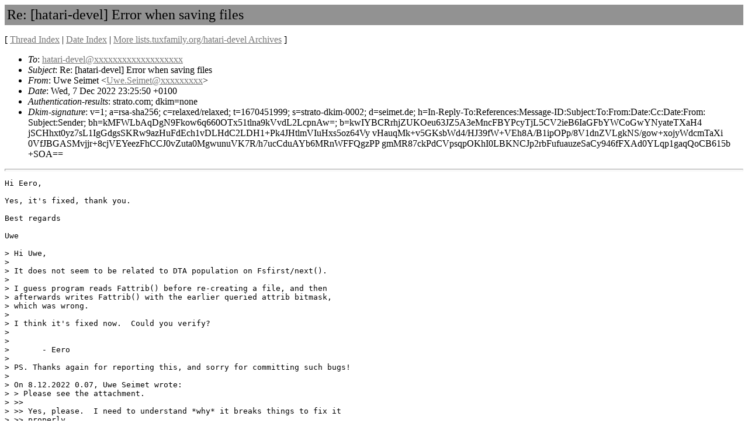

--- FILE ---
content_type: text/html
request_url: https://listengine.tuxfamily.org/lists.tuxfamily.org/hatari-devel/2022/12/msg00030.html
body_size: 3868
content:
<!-- MHonArc v2.6.19+ -->
<!--X-Subject: Re: [hatari&#45;devel] Error when saving files -->
<!--X-From-R13: Gjr Ervzrg &#60;Gjr.ErvzrgNfrvzrg.qr> -->
<!--X-Date: Wed, 07 Dec 2022 23:26:39 +0100 -->
<!--X-Message-Id: Y5ES7g1am9CkKQcb@seimet.de -->
<!--X-Content-Type: text/plain -->
<!--X-Reference: Y5CAbpQgH3Ov1Hmw@seimet.de -->
<!--X-Reference: 7761245a&#45;ab2b&#45;d704&#45;44f3&#45;8b1583d0cbc0@helsinkinet.fi -->
<!--X-Reference: Y5CCTsRXam2cUE4X@seimet.de -->
<!--X-Reference: 926af84b&#45;6bcb&#45;01a0&#45;87d4&#45;1d26b15e26de@helsinkinet.fi -->
<!--X-Reference: Y5CbbsXQswy9fjRB@seimet.de -->
<!--X-Reference: 06076b84&#45;5fe7&#45;dd22&#45;0cf5&#45;e2bb7a7e8790@helsinkinet.fi -->
<!--X-Reference: Y5EL19AGYLZQF3UF@seimet.de -->
<!--X-Reference: 321a2926&#45;555f&#45;7f93&#45;894b&#45;810c603874fd@helsinkinet.fi -->
<!--X-Reference: Y5EOq7+m5tlH0nTf@seimet.de -->
<!--X-Reference: 7ba305a7&#45;c776&#45;ee35&#45;6707&#45;b3d20ef9a6a5@helsinkinet.fi -->
<!--X-Head-End-->
<!DOCTYPE html PUBLIC "-//W3C//DTD HTML 4.01 Transitional//EN">
<html>

<head>
	<title>Re: [hatari-devel] Error when saving files</title>
	<link rev="made" href="mailto:Uwe.Seimet@xxxxxxxxx">
	<link rel="start" href="../">
	<link rel="contents" href="threads.html#00030">
	<link rel="index" href="maillist.html#00030">
	<link rel="prev" href="msg00025.html">
	<link rel="next" href="msg00037.html">
	<style type="text/css">
	hr { color: #929292; height: 2px; }
	</style>
	<meta http-equiv="Content-Type" content="text/html;charset=utf-8">
</head>

<body bgcolor="#ffffff" text="#000000" link="#777777" vlink="#aaaaaa">
<!--X-Body-Begin-->
<!--X-User-Header-->

<!--X-User-Header-End-->
<!--X-TopPNI-->


<!--X-TopPNI-End-->
<!--X-MsgBody-->
<!--X-Subject-Header-Begin-->
<table cellspacing="0" cellpadding="4" border="0" width="100%" bgcolor="#929292">
<tr><td><font size="+2">Re: [hatari-devel] Error when saving files</font></td></tr>
</table>

<p>[ <a href="threads.html">Thread Index</a> | 
<a href="maillist.html">Date Index</a>
| <a href="/lists.tuxfamily.org/hatari-devel">More lists.tuxfamily.org/hatari-devel Archives</a>
] </p>
<!--X-Subject-Header-End-->
<!--X-Head-of-Message-->
<ul>
<li><em>To</em>: <a href="mailto:hatari-devel@DOMAIN.HIDDEN">hatari-devel@xxxxxxxxxxxxxxxxxxx</a></li>
<li><em>Subject</em>: Re: [hatari-devel] Error when saving files</li>
<li><em>From</em>: Uwe Seimet &lt;<a href="mailto:Uwe.Seimet@DOMAIN.HIDDEN">Uwe.Seimet@xxxxxxxxx</a>&gt;</li>
<li><em>Date</em>: Wed, 7 Dec 2022 23:25:50 +0100</li>
<li><em>Authentication-results</em>: strato.com;    dkim=none</li>
<li><em>Dkim-signature</em>: v=1; a=rsa-sha256; c=relaxed/relaxed; t=1670451999;    s=strato-dkim-0002; d=seimet.de;    h=In-Reply-To:References:Message-ID:Subject:To:From:Date:Cc:Date:From:    Subject:Sender;    bh=kMFWLbAqDgN9Fkow6q660OTx51tlna9kVvdL2LcpnAw=;    b=kwIYBCRrhjZUKOeu63JZ5A3eMncFBYPcyTjL5CV2ieB6IaGFbYWCoGwYNyateTXaH4    jSCHhxt0yz7sL1IgGdgsSKRw9azHuFdEch1vDLHdC2LDH1+Pk4JHtlmVIuHxs5oz64Vy    vHauqMk+v5GKsbWd4/HJ39fW+VEh8A/B1ipOPp/8V1dnZVLgkNS/gow+xojyWdcmTaXi    0VfJBGASMvjjr+8cjVEYeezFhCCJ0vZuta0MgwunuVK7R/h7ucCduAYb6MRnWFFQgzPP    gmMR87ckPdCVpsqpOKhI0LBKNCJp2rbFufuauzeSaCy946fFXAd0YLqp1gaqQoCB615b    +SOA==</li>
</ul>
<!--X-Head-of-Message-End-->
<!--X-Head-Body-Sep-Begin-->
<hr/>
<!--X-Head-Body-Sep-End-->
<!--X-Body-of-Message-->
<pre>Hi Eero,

Yes, it's fixed, thank you.

Best regards

Uwe

&gt; Hi Uwe,
&gt; 
&gt; It does not seem to be related to DTA population on Fsfirst/next().
&gt; 
&gt; I guess program reads Fattrib() before re-creating a file, and then 
&gt; afterwards writes Fattrib() with the earlier queried attrib bitmask, 
&gt; which was wrong.
&gt; 
&gt; I think it's fixed now.  Could you verify?
&gt; 
&gt; 
&gt; 	- Eero
&gt; 
&gt; PS. Thanks again for reporting this, and sorry for committing such bugs!
&gt; 
&gt; On 8.12.2022 0.07, Uwe Seimet wrote:
&gt; &gt; Please see the attachment.
&gt; &gt;&gt;
&gt; &gt;&gt; Yes, please.  I need to understand *why* it breaks things to fix it
&gt; &gt;&gt; properly.
&gt; &gt;&gt;
&gt; &gt;&gt; 	- Eero
&gt; &gt;&gt;
&gt; &gt;&gt; On 7.12.2022 23.55, Uwe Seimet wrote:
&gt; &gt;&gt;&gt; Hi,
&gt; &gt;&gt;&gt;
&gt; &gt;&gt;&gt; The patch fixes the issue. Do you still need the full trace based on the
&gt; &gt;&gt;&gt; non-patched sources?
&gt; &gt;&gt;&gt;
&gt; &gt;&gt;&gt; Best regards
&gt; &gt;&gt;&gt;
&gt; &gt;&gt;&gt; Uwe
&gt; &gt;&gt;&gt;
&gt; &gt;&gt;&gt;&gt; Hi,
&gt; &gt;&gt;&gt;&gt;
&gt; &gt;&gt;&gt;&gt; On 7.12.2022 15.55, Uwe Seimet wrote:
&gt; &gt;&gt;&gt;&gt;&gt;&gt; Are you sure this is (still) Hatari issue?
&gt; &gt;&gt;&gt;&gt;&gt;
&gt; &gt;&gt;&gt;&gt;&gt; Yes, I am sure because nothing else except Hatari would touch this file,
&gt; &gt;&gt;&gt;&gt;&gt; and . At
&gt; &gt;&gt;&gt;&gt;&gt; the beginning of the log these are the file permissions:
&gt; &gt;&gt;&gt;&gt;&gt;
&gt; &gt;&gt;&gt;&gt;&gt; -rw-rw-rw- 1 us users 4364 Dez  7 14:50 EDISON.RSM
&gt; &gt;&gt;&gt;&gt;&gt;
&gt; &gt;&gt;&gt;&gt;&gt; At the end of the log they are:
&gt; &gt;&gt;&gt;&gt;&gt;
&gt; &gt;&gt;&gt;&gt;&gt; -r--r--r-- 1 us users 4364 Dez  7 14:51 EDISON.RSM
&gt; &gt;&gt;&gt;&gt;
&gt; &gt;&gt;&gt;&gt; Ok, in that case I need more info, at least full &quot;--trace gemdos&quot; trace.
&gt; &gt;&gt;&gt;&gt;
&gt; &gt;&gt;&gt;&gt;
&gt; &gt;&gt;&gt;&gt;&gt; The commit causing this issue is 8fe983f2. Before this commit everything is
&gt; &gt;&gt;&gt;&gt;&gt; fine, as it always was.
&gt; &gt;&gt;&gt;&gt;
&gt; &gt;&gt;&gt;&gt; Does reverting just the GemDOS_ConvertAttribute() part (attached) of the
&gt; &gt;&gt;&gt;&gt; commit, fix the issue?
&gt; &gt;&gt;&gt;&gt;
&gt; &gt;&gt;&gt;&gt;
&gt; &gt;&gt;&gt;&gt; 	- Eero
&gt; &gt;&gt;&gt;
&gt; &gt;&gt;&gt;&gt; --- a/src/gemdos.c
&gt; &gt;&gt;&gt;&gt; +++ b/src/gemdos.c
&gt; &gt;&gt;&gt;&gt; @@ -273,7 +273,7 @@ static bool GemDOS_SetFileInformation(int Handle, DATETIME *DateTime)
&gt; &gt;&gt;&gt;&gt;    /**
&gt; &gt;&gt;&gt;&gt;     * Convert from FindFirstFile/FindNextFile attribute to GemDOS format
&gt; &gt;&gt;&gt;&gt;     */
&gt; &gt;&gt;&gt;&gt; -static uint8_t GemDOS_ConvertAttribute(mode_t mode)
&gt; &gt;&gt;&gt;&gt; +static uint8_t GemDOS_ConvertAttribute(mode_t mode, const char *path)
&gt; &gt;&gt;&gt;&gt;    {
&gt; &gt;&gt;&gt;&gt;    	uint8_t Attrib = 0;
&gt; &gt;&gt;&gt;&gt;    
&gt; &gt;&gt;&gt;&gt; @@ -282,7 +282,7 @@ static uint8_t GemDOS_ConvertAttribute(mode_t mode)
&gt; &gt;&gt;&gt;&gt;    		Attrib |= GEMDOS_FILE_ATTRIB_SUBDIRECTORY;
&gt; &gt;&gt;&gt;&gt;    
&gt; &gt;&gt;&gt;&gt;    	/* Read-only attribute */
&gt; &gt;&gt;&gt;&gt; -	if (!(mode &amp; S_IWUSR))
&gt; &gt;&gt;&gt;&gt; +	if (!(mode &amp; S_IWUSR) || !access(path, W_OK))
&gt; &gt;&gt;&gt;&gt;    		Attrib |= GEMDOS_FILE_ATTRIB_READONLY;
&gt; &gt;&gt;&gt;&gt;    
&gt; &gt;&gt;&gt;&gt;    	/* TODO, Other attributes:
&gt; &gt;&gt;&gt;&gt; @@ -326,7 +326,7 @@ static dta_ret_t PopulateDTA(char *path, struct dirent *file, DTA *pDTA, uint32_
&gt; &gt;&gt;&gt;&gt;    		return DTA_ERR;   /* no DTA pointer set */
&gt; &gt;&gt;&gt;&gt;    
&gt; &gt;&gt;&gt;&gt;    	/* Check file attributes (check is done according to the Profibuch) */
&gt; &gt;&gt;&gt;&gt; -	nFileAttr = GemDOS_ConvertAttribute(filestat.st_mode);
&gt; &gt;&gt;&gt;&gt; +	nFileAttr = GemDOS_ConvertAttribute(filestat.st_mode, tempstr);
&gt; &gt;&gt;&gt;&gt;    	nAttrMask = nAttrSFirst|GEMDOS_FILE_ATTRIB_WRITECLOSE|GEMDOS_FILE_ATTRIB_READONLY;
&gt; &gt;&gt;&gt;&gt;    	if (nFileAttr != 0 &amp;&amp; !(nAttrMask &amp; nFileAttr))
&gt; &gt;&gt;&gt;&gt;    		return DTA_SKIP;
&gt; &gt;&gt;&gt;&gt; @@ -2616,7 +2615,7 @@ static bool GemDOS_Fattrib(uint32_t Params)
&gt; &gt;&gt;&gt;&gt;    	if (nRwFlag == 0)
&gt; &gt;&gt;&gt;&gt;    	{
&gt; &gt;&gt;&gt;&gt;    		/* Read attributes */
&gt; &gt;&gt;&gt;&gt; -		Regs[REG_D0] = GemDOS_ConvertAttribute(FileStat.st_mode);
&gt; &gt;&gt;&gt;&gt; +		Regs[REG_D0] = GemDOS_ConvertAttribute(FileStat.st_mode, sActualFileName);
&gt; &gt;&gt;&gt;&gt;    		return true;
&gt; &gt;&gt;&gt;&gt;    	}
&gt; &gt;&gt;&gt;&gt;    
&gt; &gt;&gt;&gt;
&gt; &gt;&gt;&gt;
&gt; &gt;&gt;&gt;
&gt; &gt;&gt;
&gt; &gt;&gt;
&gt; 
&gt; 

</pre>
<!--X-Body-of-Message-End-->
<!--X-MsgBody-End-->
<!--X-Follow-Ups-->
<hr>
<ul><li><strong>Follow-Ups</strong>:
<ul>
<li><strong><a name="00037" href="msg00037.html">Re: [hatari-devel] Error when saving files</a></strong>
<ul><li><em>From:</em> Eero Tamminen</li></ul></li>
</ul></li></ul>
<!--X-Follow-Ups-End-->
<!--X-References-->
<ul><li><strong>References</strong>:
<ul>
<li><strong><a name="00032" href="msg00032.html">Re: [hatari-devel] Error when saving files</a></strong>
<ul><li><em>From:</em> Uwe Seimet</li></ul></li>
<li><strong><a name="00034" href="msg00034.html">Re: [hatari-devel] Error when saving files</a></strong>
<ul><li><em>From:</em> Eero Tamminen</li></ul></li>
<li><strong><a name="00036" href="msg00036.html">Re: [hatari-devel] Error when saving files</a></strong>
<ul><li><em>From:</em> Uwe Seimet</li></ul></li>
<li><strong><a name="00040" href="msg00040.html">Re: [hatari-devel] Error when saving files</a></strong>
<ul><li><em>From:</em> Eero Tamminen</li></ul></li>
<li><strong><a name="00038" href="msg00038.html">Re: [hatari-devel] Error when saving files</a></strong>
<ul><li><em>From:</em> Uwe Seimet</li></ul></li>
<li><strong><a name="00041" href="msg00041.html">Re: [hatari-devel] Error when saving files</a></strong>
<ul><li><em>From:</em> Eero Tamminen</li></ul></li>
<li><strong><a name="00042" href="msg00042.html">Re: [hatari-devel] Error when saving files</a></strong>
<ul><li><em>From:</em> Uwe Seimet</li></ul></li>
<li><strong><a name="00033" href="msg00033.html">Re: [hatari-devel] Error when saving files</a></strong>
<ul><li><em>From:</em> Eero Tamminen</li></ul></li>
<li><strong><a name="00027" href="msg00027.html">Re: [hatari-devel] Error when saving files</a></strong>
<ul><li><em>From:</em> Uwe Seimet</li></ul></li>
<li><strong><a name="00025" href="msg00025.html">Re: [hatari-devel] Error when saving files</a></strong>
<ul><li><em>From:</em> Eero Tamminen</li></ul></li>
</ul></li></ul>
<!--X-References-End-->
<!--X-BotPNI-->
<ul>
<li><b>Messages sorted by:</b> [ <a href="maillist.html#00030">date</A> | <a href="threads.html#00030">thread</A> ]</li>
<li>Prev by Date:
<strong><a href="msg00025.html">Re: [hatari-devel] Error when saving files</a></strong>
</li>
<li>Next by Date:
<strong><a href="msg00037.html">Re: [hatari-devel] Error when saving files</a></strong>
</li>

<li>Previous by thread:
<strong><a href="msg00025.html">Re: [hatari-devel] Error when saving files</a></strong>
</li>
<li>Next by thread:
<strong><a href="msg00037.html">Re: [hatari-devel] Error when saving files</a></strong>
</li>

</ul>

<!--X-BotPNI-End-->
<!--X-User-Footer-->
<!--X-User-Footer-End-->
<br/>
<table cellspacing="0" cellpadding="4" border="0" width="100%" bgcolor="#929292">
<tr>
<td align="left">Mail converted by <a href="http://www.mhonarc.org/" style="font-size: small; color: #000000;">MHonArc</a> 2.6.19+</td>
<td align="right"><a href="http://listengine.tuxfamily.org/" style="font-size: small; color: #000000;">http://listengine.tuxfamily.org/</a></td>
</tr>
</table>
</body>
</html>
